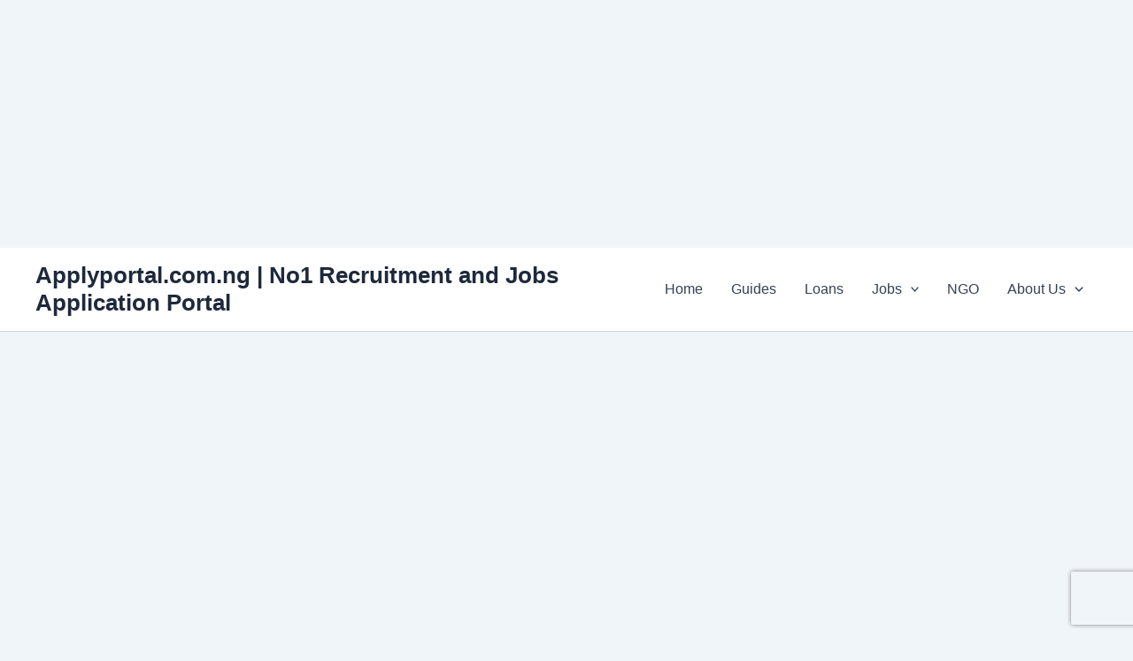

--- FILE ---
content_type: text/html; charset=utf-8
request_url: https://www.google.com/recaptcha/api2/aframe
body_size: -247
content:
<!DOCTYPE HTML><html><head><meta http-equiv="content-type" content="text/html; charset=UTF-8"></head><body><script nonce="espLeyH_qpZCuY6WlR34Fw">/** Anti-fraud and anti-abuse applications only. See google.com/recaptcha */ try{var clients={'sodar':'https://pagead2.googlesyndication.com/pagead/sodar?'};window.addEventListener("message",function(a){try{if(a.source===window.parent){var b=JSON.parse(a.data);var c=clients[b['id']];if(c){var d=document.createElement('img');d.src=c+b['params']+'&rc='+(localStorage.getItem("rc::a")?sessionStorage.getItem("rc::b"):"");window.document.body.appendChild(d);sessionStorage.setItem("rc::e",parseInt(sessionStorage.getItem("rc::e")||0)+1);localStorage.setItem("rc::h",'1765598945921');}}}catch(b){}});window.parent.postMessage("_grecaptcha_ready", "*");}catch(b){}</script></body></html>